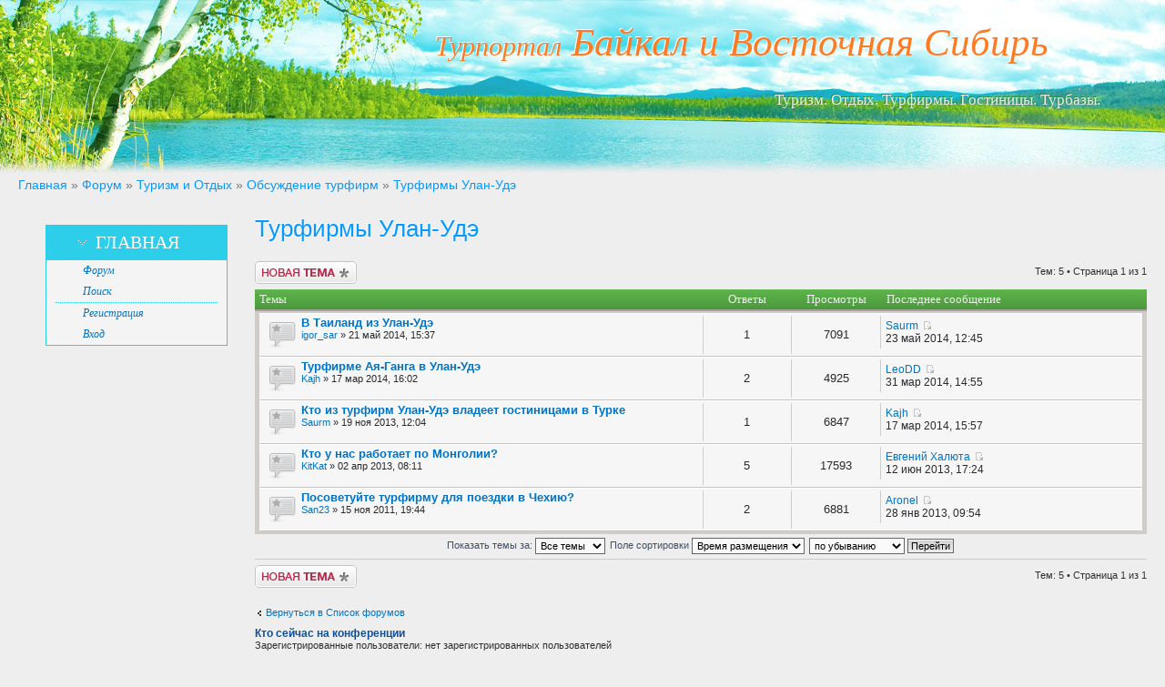

--- FILE ---
content_type: text/html; charset=UTF-8
request_url: http://travel-siberia.ru/forum/viewforum.php?f=16&sid=b47b0ff39d23460903dc56ccaba55e28
body_size: 17730
content:
<!DOCTYPE html PUBLIC "-//W3C//DTD XHTML 1.0 Strict//EN" "http://www.w3.org/TR/xhtml1/DTD/xhtml1-strict.dtd">
<html xmlns="http://www.w3.org/1999/xhtml" dir="ltr" lang="ru-ru" xml:lang="ru-ru">
<head>

<meta http-equiv="content-type" content="text/html; charset=UTF-8" />
<meta http-equiv="content-style-type" content="text/css" />
<meta http-equiv="content-language" content="ru-ru" />
<meta http-equiv="imagetoolbar" content="no" />
<meta name="resource-type" content="document" />
<meta name="distribution" content="global" />
<meta name="keywords" content="" />
<meta name="description" content="" />
<meta http-equiv="X-UA-Compatible" content="IE=EmulateIE7; IE=EmulateIE9" />
<link rel="shortcut icon" href="/templates/siberia/images/favicon.ico" />


<title>Форум.  Турфирмы Улан-Удэ</title>


<script type="text/javascript">
// <![CDATA[
	var jump_page = 'Введите номер страницы, на которую хотите перейти:';
	var on_page = '1';
	var per_page = '';
	var base_url = '';
	var style_cookie = 'phpBBstyle';
   var style_cookie_settings = '; path=/; domain=travel-siberia.ru';	
	var onload_functions = new Array();
	var onunload_functions = new Array();

	

	/**
	* Find a member
	*/
	function find_username(url)
	{
		popup(url, 760, 570, '_usersearch');
		return false;
	}

	/**
	* New function for handling multiple calls to window.onload and window.unload by pentapenguin
	*/
	window.onload = function()
	{
		for (i = 0; i <= onload_functions.length; i++)
		{
			eval(onload_functions[i]);
		}
	}

	window.onunload = function()
	{
		for (i = 0; i <= onunload_functions.length; i++)
		{
			eval(onunload_functions[i]);
		}
	}
var dsoctop=0;
window.onscroll = function()
	{
var iebody=(document.compatMode && document.compatMode != "BackCompat")? document.documentElement : document.body;
dsoctop=document.all? iebody.scrollTop : pageYOffset;
		//document.getElementById('menuf1').style.height= (0+dsoctop) + "px";
              AgranditDiv2('menuf1',(""+document.getElementById('menuf1').style.height).replace('px',''),(0+dsoctop));

	}
var toggleDivDelay = 10;
var cpt=0;
var cpt2=0;
function AgranditDiv2(divId, originalHeight, height) {
if(originalHeight > height) AgranditDiv(divId, originalHeight, height, -1);
else AgranditDiv(divId, originalHeight, height, 1);
}
function AgranditDiv(divId, originalHeight, height, up) { 
	var d = document.getElementById(divId);
	if (d==null || d.tagName!="DIV") { return; }
        var h = parseInt(d.style.height.replace('px',''));
                if(up==1)
                {
                  if (height <= h) {
                         clearTimeout(cpt);
                         clearTimeout(cpt2);
		      }
                  else
                  {
                        d.style.height = (h+2+(h-height)/20*-1) + "px";
                        clearTimeout(cpt);
                        clearTimeout(cpt2);
			cpt=setTimeout("AgranditDiv('"+divId+"',"+h+","+height+",1)",10);
                  }
                }
                else
                {
                   if (h <= 1) {
                        d.style.height = "1px";
                        clearTimeout(cpt2);
                        clearTimeout(cpt);
		      }
                  else
                  {
                        if((h-2-((h-height)/2))>0)d.style.height = (h-2-((h-height)/2)) + "px";
                        else d.style.height="1px";
                        clearTimeout(cpt);
                        clearTimeout(cpt2);
			cpt2=setTimeout("AgranditDiv('"+divId+"',"+h+","+height+",-1)",10);
                  }
                }
	
}

// ]]>
</script>
<link href="./styles/travel/theme/print.css" rel="stylesheet" type="text/css" media="print" title="printonly" />
<link href="./style.php?id=91&amp;lang=ru&amp;sid=0b02466b6d21a6f94eb072a0b5a6bf67" rel="stylesheet" type="text/css" media="screen, projection" />
<link href="./styles/travel/theme/normal.css" rel="stylesheet" type="text/css" title="A" />
<link href="./styles/travel/theme/medium.css" rel="alternate stylesheet" type="text/css" title="A+" />
<link href="./styles/travel/theme/large.css" rel="alternate stylesheet" type="text/css" title="A++" />


</head>

<body id="phpbb" class="section-viewforum ltr">
<div style="margin: 0 auto; max-width: 1647px; min-width: 1040px; width: 100%;">
<div class="tl"><div class="tl1"><span>Турпортал</span> Байкал и Восточная Сибирь</div><div class="tl2">Туризм. Отдых. Турфирмы. Гостиницы. Турбазы.</div></div>
<div class="tl5" style="margin:5px 20px;font-size: 1.3em;color: #717171;"><a href="http://travel-siberia.ru/">Главная</a> &raquo; <a href="./index.php?sid=0b02466b6d21a6f94eb072a0b5a6bf67" accesskey="h">Форум</a> &raquo; <a href="./viewforum.php?f=1&amp;sid=0b02466b6d21a6f94eb072a0b5a6bf67">Туризм и Отдых</a> &raquo; <a href="./viewforum.php?f=11&amp;sid=0b02466b6d21a6f94eb072a0b5a6bf67">Обсуждение турфирм</a> &raquo; <a href="./viewforum.php?f=16&amp;sid=0b02466b6d21a6f94eb072a0b5a6bf67">Турфирмы Улан-Удэ</a></div>

<div id="wrap">
<table width="100%" cellspacing="0">
   <tr>
	<td style="padding: 10px 20px 0;vertical-align: top;width: 20%;">

<div id="menuf1" style="margin-left:0px;padding-left:0px;display:block;height:1px;" class="menuf1"></div>
<div class="c1">
<div class="cm1"><h5 class="cl1"><span class="tmx"></span><a title="Главная" href="http://travel-siberia.ru">Главная</a></h5></div>
<div class="cm2"><a href="./index.php?sid=0b02466b6d21a6f94eb072a0b5a6bf67">Форум</a></div>
<div class="cm2"><a href="./search.php?sid=0b02466b6d21a6f94eb072a0b5a6bf67">Поиск</a></div>

<div class="cm5"><div class="cm6"></div></div>
<div class="cm2"><a href="./ucp.php?mode=register&amp;sid=0b02466b6d21a6f94eb072a0b5a6bf67">Регистрация</a></div>
<div class="cm2"><a href="./ucp.php?mode=login&amp;sid=0b02466b6d21a6f94eb072a0b5a6bf67" title="Вход" accesskey="x">Вход</a></div>
<div class="cm3"></div>
</div>

	</td>
	<td style="width: 80%; vertical-align:top;">
	<a name="start_here"></a>
	<div id="page-body">
		
		
	</div>
	
	<div>
<h2 class="tl5"><a href="./viewforum.php?f=16&amp;sid=0b02466b6d21a6f94eb072a0b5a6bf67">Турфирмы Улан-Удэ</a></h2>


<div>
	<!-- NOTE: remove the style="display: none" when you want to have the forum description on the forum body --><div style="display: none !important;">Критикуем и хвалим, советуем и обсуждаем. Никакой рекламы!<br /></div>
</div>

	<div class="topic-actions" >

	
		<div class="buttons">
			<div class="post-icon" title="Новая тема"><a href="./posting.php?mode=post&amp;f=16&amp;sid=0b02466b6d21a6f94eb072a0b5a6bf67"><span></span>Новая тема</a></div>
		</div>
	
		<div class="pagination">
			Тем: 5 &bull; Страница <strong>1</strong> из <strong>1</strong>
		</div>
	

	</div>

		<div class="forumbg">
		<div class="inner">
		<ul class="topiclist">
			<li class="header">
				<dl class="icon">
					<dt>Темы</dt>
					<dd class="posts">Ответы</dd>
					<dd class="views">Просмотры</dd>
					<dd class="lastpost"><span>Последнее сообщение</span></dd>
				</dl>
			</li>
		</ul>
		<ul class="topiclist topics">
	

		<li class="row bg1">
			<dl class="icon" style="background-image: url(./styles/travel/imageset/topic_read.png); background-repeat: no-repeat;">
				<dt title="Нет непрочитанных сообщений"><a href="./viewtopic.php?f=16&amp;t=2978&amp;sid=0b02466b6d21a6f94eb072a0b5a6bf67" class="topictitle">В Таиланд из Улан-Удэ</a>
					<br />
					 <a href="./memberlist.php?mode=viewprofile&amp;u=2327&amp;sid=0b02466b6d21a6f94eb072a0b5a6bf67">igor_sar</a> &raquo; 21 май 2014, 15:37
				</dt>
				<dd class="posts">1 <dfn>Ответы</dfn></dd>
				<dd class="views">7091 <dfn>Просмотры</dfn></dd>
				<dd class="lastpost"><span><dfn>Последнее сообщение </dfn> <a href="./memberlist.php?mode=viewprofile&amp;u=71&amp;sid=0b02466b6d21a6f94eb072a0b5a6bf67">Saurm</a>
					<a href="./viewtopic.php?f=16&amp;t=2978&amp;p=3599&amp;sid=0b02466b6d21a6f94eb072a0b5a6bf67#p3599"><img src="./styles/travel/imageset/icon_topic_latest.png" width="11" height="9" alt="Перейти к последнему сообщению" title="Перейти к последнему сообщению" /></a> <br />23 май 2014, 12:45</span>
				</dd>
			</dl>
		</li>

	

		<li class="row bg2">
			<dl class="icon" style="background-image: url(./styles/travel/imageset/topic_read.png); background-repeat: no-repeat;">
				<dt title="Нет непрочитанных сообщений"><a href="./viewtopic.php?f=16&amp;t=2959&amp;sid=0b02466b6d21a6f94eb072a0b5a6bf67" class="topictitle">Турфирме Ая-Ганга в Улан-Удэ</a>
					<br />
					 <a href="./memberlist.php?mode=viewprofile&amp;u=158&amp;sid=0b02466b6d21a6f94eb072a0b5a6bf67">Kajh</a> &raquo; 17 мар 2014, 16:02
				</dt>
				<dd class="posts">2 <dfn>Ответы</dfn></dd>
				<dd class="views">4925 <dfn>Просмотры</dfn></dd>
				<dd class="lastpost"><span><dfn>Последнее сообщение </dfn> <a href="./memberlist.php?mode=viewprofile&amp;u=62&amp;sid=0b02466b6d21a6f94eb072a0b5a6bf67">LeoDD</a>
					<a href="./viewtopic.php?f=16&amp;t=2959&amp;p=3551&amp;sid=0b02466b6d21a6f94eb072a0b5a6bf67#p3551"><img src="./styles/travel/imageset/icon_topic_latest.png" width="11" height="9" alt="Перейти к последнему сообщению" title="Перейти к последнему сообщению" /></a> <br />31 мар 2014, 14:55</span>
				</dd>
			</dl>
		</li>

	

		<li class="row bg1">
			<dl class="icon" style="background-image: url(./styles/travel/imageset/topic_read.png); background-repeat: no-repeat;">
				<dt title="Нет непрочитанных сообщений"><a href="./viewtopic.php?f=16&amp;t=2105&amp;sid=0b02466b6d21a6f94eb072a0b5a6bf67" class="topictitle">Кто из турфирм Улан-Удэ владеет гостиницами в Турке</a>
					<br />
					 <a href="./memberlist.php?mode=viewprofile&amp;u=71&amp;sid=0b02466b6d21a6f94eb072a0b5a6bf67">Saurm</a> &raquo; 19 ноя 2013, 12:04
				</dt>
				<dd class="posts">1 <dfn>Ответы</dfn></dd>
				<dd class="views">6847 <dfn>Просмотры</dfn></dd>
				<dd class="lastpost"><span><dfn>Последнее сообщение </dfn> <a href="./memberlist.php?mode=viewprofile&amp;u=158&amp;sid=0b02466b6d21a6f94eb072a0b5a6bf67">Kajh</a>
					<a href="./viewtopic.php?f=16&amp;t=2105&amp;p=3535&amp;sid=0b02466b6d21a6f94eb072a0b5a6bf67#p3535"><img src="./styles/travel/imageset/icon_topic_latest.png" width="11" height="9" alt="Перейти к последнему сообщению" title="Перейти к последнему сообщению" /></a> <br />17 мар 2014, 15:57</span>
				</dd>
			</dl>
		</li>

	

		<li class="row bg2">
			<dl class="icon" style="background-image: url(./styles/travel/imageset/topic_read.png); background-repeat: no-repeat;">
				<dt title="Нет непрочитанных сообщений"><a href="./viewtopic.php?f=16&amp;t=2041&amp;sid=0b02466b6d21a6f94eb072a0b5a6bf67" class="topictitle">Кто у нас работает по Монголии?</a>
					<br />
					 <a href="./memberlist.php?mode=viewprofile&amp;u=139&amp;sid=0b02466b6d21a6f94eb072a0b5a6bf67">KitKat</a> &raquo; 02 апр 2013, 08:11
				</dt>
				<dd class="posts">5 <dfn>Ответы</dfn></dd>
				<dd class="views">17593 <dfn>Просмотры</dfn></dd>
				<dd class="lastpost"><span><dfn>Последнее сообщение </dfn> <a href="./memberlist.php?mode=viewprofile&amp;u=1468&amp;sid=0b02466b6d21a6f94eb072a0b5a6bf67">Евгений Халюта</a>
					<a href="./viewtopic.php?f=16&amp;t=2041&amp;p=2417&amp;sid=0b02466b6d21a6f94eb072a0b5a6bf67#p2417"><img src="./styles/travel/imageset/icon_topic_latest.png" width="11" height="9" alt="Перейти к последнему сообщению" title="Перейти к последнему сообщению" /></a> <br />12 июн 2013, 17:24</span>
				</dd>
			</dl>
		</li>

	

		<li class="row bg1">
			<dl class="icon" style="background-image: url(./styles/travel/imageset/topic_read.png); background-repeat: no-repeat;">
				<dt title="Нет непрочитанных сообщений"><a href="./viewtopic.php?f=16&amp;t=14&amp;sid=0b02466b6d21a6f94eb072a0b5a6bf67" class="topictitle">Посоветуйте турфирму для поездки в Чехию?</a>
					<br />
					 <a href="./memberlist.php?mode=viewprofile&amp;u=63&amp;sid=0b02466b6d21a6f94eb072a0b5a6bf67">San23</a> &raquo; 15 ноя 2011, 19:44
				</dt>
				<dd class="posts">2 <dfn>Ответы</dfn></dd>
				<dd class="views">6881 <dfn>Просмотры</dfn></dd>
				<dd class="lastpost"><span><dfn>Последнее сообщение </dfn> <a href="./memberlist.php?mode=viewprofile&amp;u=118&amp;sid=0b02466b6d21a6f94eb072a0b5a6bf67">Aronel</a>
					<a href="./viewtopic.php?f=16&amp;t=14&amp;p=2333&amp;sid=0b02466b6d21a6f94eb072a0b5a6bf67#p2333"><img src="./styles/travel/imageset/icon_topic_latest.png" width="11" height="9" alt="Перейти к последнему сообщению" title="Перейти к последнему сообщению" /></a> <br />28 янв 2013, 09:54</span>
				</dd>
			</dl>
		</li>

	
			</ul>
		</div>
	</div>
	
	<form method="post" action="./viewforum.php?f=16&amp;sid=0b02466b6d21a6f94eb072a0b5a6bf67">
		<fieldset class="display-options">
			
			<label>Показать темы за: <select name="st" id="st"><option value="0" selected="selected">Все темы</option><option value="1">1 день</option><option value="7">7 дней</option><option value="14">2 недели</option><option value="30">1 месяц</option><option value="90">3 месяца</option><option value="180">6 месяцев</option><option value="365">1 год</option></select></label>
			<label>Поле сортировки <select name="sk" id="sk"><option value="a">Автор</option><option value="t" selected="selected">Время размещения</option><option value="r">Ответы</option><option value="s">Заголовок</option><option value="v">Просмотры</option></select></label>
			<label><select name="sd" id="sd"><option value="a">по возрастанию</option><option value="d" selected="selected">по убыванию</option></select> <input type="submit" name="sort" value="Перейти" class="button2" /></label>
	
		</fieldset>
	</form>
	<hr />

	<div class="topic-actions">
		
		<div class="buttons">
			<div class="post-icon" title="Новая тема"><a href="./posting.php?mode=post&amp;f=16&amp;sid=0b02466b6d21a6f94eb072a0b5a6bf67"><span></span>Новая тема</a></div>
		</div>
		
		<div class="pagination">
			 Тем: 5 &bull; Страница <strong>1</strong> из <strong>1</strong>
		</div>
		
	</div>

	<p></p><p><a href="./index.php?sid=0b02466b6d21a6f94eb072a0b5a6bf67" class="left-box left" accesskey="r">Вернуться в Список форумов</a></p>

	<br /><br />

	<h3>Кто сейчас на конференции</h3>
	<p>Зарегистрированные пользователи: нет зарегистрированных пользователей</p>

	<h3>Права доступа</h3>
	<p>Вы <strong>не можете</strong> начинать темы<br />Вы <strong>не можете</strong> отвечать на сообщения<br />Вы <strong>не можете</strong> редактировать свои сообщения<br />Вы <strong>не можете</strong> удалять свои сообщения<br />Вы <strong>не можете</strong> добавлять вложения<br /></p>
</div></td></tr></table></div>

<ul class="linklist" style="margin:10px 0 10px 16%;">
<li style="float: right;margin-right: 2%;color: #717171;"><a href="./memberlist.php?mode=leaders&amp;sid=0b02466b6d21a6f94eb072a0b5a6bf67">Наша команда</a> / <a href="./ucp.php?mode=delete_cookies&amp;sid=0b02466b6d21a6f94eb072a0b5a6bf67">Удалить cookies</a></li>
</ul>


<div class="n7"><div class="n8"><!--noindex-->
<script type="text/javascript"><!--
new Image().src = "http://counter.yadro.ru/hit?r"+escape(document.referrer)+((typeof(screen)=="undefined")?"":";s"+screen.width+"*"+screen.height+"*"+(screen.colorDepth?
screen.colorDepth:screen.pixelDepth))+";u"+escape(document.URL)+";"+Math.random();//--></script>
<a rel="nofollow" href="http://top.mail.ru/jump?from=1642331"><img src="http://df.c0.b9.a1.top.mail.ru/counter?id=1642331;t=53" style="border:0px; height:31px; width:88px;" alt="Рейтинг@Mail.ru" /></a><!--/noindex--></div><div class="n9"><div class="nb"><span class="na"></span>&#169; 2009-2014 Travel-Siberia.Ru</div><br />
По всем вопросам обращаться на <b><a rel="nofollow" href="mailto:travelsiberia@gmail.com"><span>travelsiberia@gmail.com</span></a></b><br />
Использование любых материалов, размещенных на сайте, допускается только со ссылкой на сайт "Турпортал Байкал и Восточная Сибирь"</div></div>
</div></body></html>